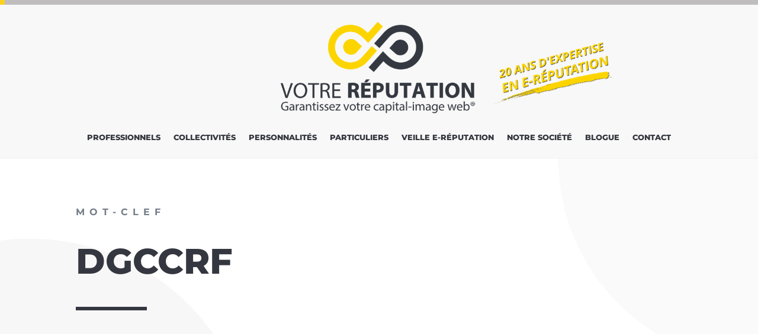

--- FILE ---
content_type: text/html; charset=utf-8
request_url: https://www.google.com/recaptcha/api2/anchor?ar=1&k=6LfElPEUAAAAAIeHaPHpEjYyNSHxq4MB23gIBV3L&co=aHR0cHM6Ly93d3cudm90cmUtcmVwdXRhdGlvbi5jb206NDQz&hl=en&v=PoyoqOPhxBO7pBk68S4YbpHZ&size=invisible&anchor-ms=20000&execute-ms=30000&cb=lugr41nargly
body_size: 48516
content:
<!DOCTYPE HTML><html dir="ltr" lang="en"><head><meta http-equiv="Content-Type" content="text/html; charset=UTF-8">
<meta http-equiv="X-UA-Compatible" content="IE=edge">
<title>reCAPTCHA</title>
<style type="text/css">
/* cyrillic-ext */
@font-face {
  font-family: 'Roboto';
  font-style: normal;
  font-weight: 400;
  font-stretch: 100%;
  src: url(//fonts.gstatic.com/s/roboto/v48/KFO7CnqEu92Fr1ME7kSn66aGLdTylUAMa3GUBHMdazTgWw.woff2) format('woff2');
  unicode-range: U+0460-052F, U+1C80-1C8A, U+20B4, U+2DE0-2DFF, U+A640-A69F, U+FE2E-FE2F;
}
/* cyrillic */
@font-face {
  font-family: 'Roboto';
  font-style: normal;
  font-weight: 400;
  font-stretch: 100%;
  src: url(//fonts.gstatic.com/s/roboto/v48/KFO7CnqEu92Fr1ME7kSn66aGLdTylUAMa3iUBHMdazTgWw.woff2) format('woff2');
  unicode-range: U+0301, U+0400-045F, U+0490-0491, U+04B0-04B1, U+2116;
}
/* greek-ext */
@font-face {
  font-family: 'Roboto';
  font-style: normal;
  font-weight: 400;
  font-stretch: 100%;
  src: url(//fonts.gstatic.com/s/roboto/v48/KFO7CnqEu92Fr1ME7kSn66aGLdTylUAMa3CUBHMdazTgWw.woff2) format('woff2');
  unicode-range: U+1F00-1FFF;
}
/* greek */
@font-face {
  font-family: 'Roboto';
  font-style: normal;
  font-weight: 400;
  font-stretch: 100%;
  src: url(//fonts.gstatic.com/s/roboto/v48/KFO7CnqEu92Fr1ME7kSn66aGLdTylUAMa3-UBHMdazTgWw.woff2) format('woff2');
  unicode-range: U+0370-0377, U+037A-037F, U+0384-038A, U+038C, U+038E-03A1, U+03A3-03FF;
}
/* math */
@font-face {
  font-family: 'Roboto';
  font-style: normal;
  font-weight: 400;
  font-stretch: 100%;
  src: url(//fonts.gstatic.com/s/roboto/v48/KFO7CnqEu92Fr1ME7kSn66aGLdTylUAMawCUBHMdazTgWw.woff2) format('woff2');
  unicode-range: U+0302-0303, U+0305, U+0307-0308, U+0310, U+0312, U+0315, U+031A, U+0326-0327, U+032C, U+032F-0330, U+0332-0333, U+0338, U+033A, U+0346, U+034D, U+0391-03A1, U+03A3-03A9, U+03B1-03C9, U+03D1, U+03D5-03D6, U+03F0-03F1, U+03F4-03F5, U+2016-2017, U+2034-2038, U+203C, U+2040, U+2043, U+2047, U+2050, U+2057, U+205F, U+2070-2071, U+2074-208E, U+2090-209C, U+20D0-20DC, U+20E1, U+20E5-20EF, U+2100-2112, U+2114-2115, U+2117-2121, U+2123-214F, U+2190, U+2192, U+2194-21AE, U+21B0-21E5, U+21F1-21F2, U+21F4-2211, U+2213-2214, U+2216-22FF, U+2308-230B, U+2310, U+2319, U+231C-2321, U+2336-237A, U+237C, U+2395, U+239B-23B7, U+23D0, U+23DC-23E1, U+2474-2475, U+25AF, U+25B3, U+25B7, U+25BD, U+25C1, U+25CA, U+25CC, U+25FB, U+266D-266F, U+27C0-27FF, U+2900-2AFF, U+2B0E-2B11, U+2B30-2B4C, U+2BFE, U+3030, U+FF5B, U+FF5D, U+1D400-1D7FF, U+1EE00-1EEFF;
}
/* symbols */
@font-face {
  font-family: 'Roboto';
  font-style: normal;
  font-weight: 400;
  font-stretch: 100%;
  src: url(//fonts.gstatic.com/s/roboto/v48/KFO7CnqEu92Fr1ME7kSn66aGLdTylUAMaxKUBHMdazTgWw.woff2) format('woff2');
  unicode-range: U+0001-000C, U+000E-001F, U+007F-009F, U+20DD-20E0, U+20E2-20E4, U+2150-218F, U+2190, U+2192, U+2194-2199, U+21AF, U+21E6-21F0, U+21F3, U+2218-2219, U+2299, U+22C4-22C6, U+2300-243F, U+2440-244A, U+2460-24FF, U+25A0-27BF, U+2800-28FF, U+2921-2922, U+2981, U+29BF, U+29EB, U+2B00-2BFF, U+4DC0-4DFF, U+FFF9-FFFB, U+10140-1018E, U+10190-1019C, U+101A0, U+101D0-101FD, U+102E0-102FB, U+10E60-10E7E, U+1D2C0-1D2D3, U+1D2E0-1D37F, U+1F000-1F0FF, U+1F100-1F1AD, U+1F1E6-1F1FF, U+1F30D-1F30F, U+1F315, U+1F31C, U+1F31E, U+1F320-1F32C, U+1F336, U+1F378, U+1F37D, U+1F382, U+1F393-1F39F, U+1F3A7-1F3A8, U+1F3AC-1F3AF, U+1F3C2, U+1F3C4-1F3C6, U+1F3CA-1F3CE, U+1F3D4-1F3E0, U+1F3ED, U+1F3F1-1F3F3, U+1F3F5-1F3F7, U+1F408, U+1F415, U+1F41F, U+1F426, U+1F43F, U+1F441-1F442, U+1F444, U+1F446-1F449, U+1F44C-1F44E, U+1F453, U+1F46A, U+1F47D, U+1F4A3, U+1F4B0, U+1F4B3, U+1F4B9, U+1F4BB, U+1F4BF, U+1F4C8-1F4CB, U+1F4D6, U+1F4DA, U+1F4DF, U+1F4E3-1F4E6, U+1F4EA-1F4ED, U+1F4F7, U+1F4F9-1F4FB, U+1F4FD-1F4FE, U+1F503, U+1F507-1F50B, U+1F50D, U+1F512-1F513, U+1F53E-1F54A, U+1F54F-1F5FA, U+1F610, U+1F650-1F67F, U+1F687, U+1F68D, U+1F691, U+1F694, U+1F698, U+1F6AD, U+1F6B2, U+1F6B9-1F6BA, U+1F6BC, U+1F6C6-1F6CF, U+1F6D3-1F6D7, U+1F6E0-1F6EA, U+1F6F0-1F6F3, U+1F6F7-1F6FC, U+1F700-1F7FF, U+1F800-1F80B, U+1F810-1F847, U+1F850-1F859, U+1F860-1F887, U+1F890-1F8AD, U+1F8B0-1F8BB, U+1F8C0-1F8C1, U+1F900-1F90B, U+1F93B, U+1F946, U+1F984, U+1F996, U+1F9E9, U+1FA00-1FA6F, U+1FA70-1FA7C, U+1FA80-1FA89, U+1FA8F-1FAC6, U+1FACE-1FADC, U+1FADF-1FAE9, U+1FAF0-1FAF8, U+1FB00-1FBFF;
}
/* vietnamese */
@font-face {
  font-family: 'Roboto';
  font-style: normal;
  font-weight: 400;
  font-stretch: 100%;
  src: url(//fonts.gstatic.com/s/roboto/v48/KFO7CnqEu92Fr1ME7kSn66aGLdTylUAMa3OUBHMdazTgWw.woff2) format('woff2');
  unicode-range: U+0102-0103, U+0110-0111, U+0128-0129, U+0168-0169, U+01A0-01A1, U+01AF-01B0, U+0300-0301, U+0303-0304, U+0308-0309, U+0323, U+0329, U+1EA0-1EF9, U+20AB;
}
/* latin-ext */
@font-face {
  font-family: 'Roboto';
  font-style: normal;
  font-weight: 400;
  font-stretch: 100%;
  src: url(//fonts.gstatic.com/s/roboto/v48/KFO7CnqEu92Fr1ME7kSn66aGLdTylUAMa3KUBHMdazTgWw.woff2) format('woff2');
  unicode-range: U+0100-02BA, U+02BD-02C5, U+02C7-02CC, U+02CE-02D7, U+02DD-02FF, U+0304, U+0308, U+0329, U+1D00-1DBF, U+1E00-1E9F, U+1EF2-1EFF, U+2020, U+20A0-20AB, U+20AD-20C0, U+2113, U+2C60-2C7F, U+A720-A7FF;
}
/* latin */
@font-face {
  font-family: 'Roboto';
  font-style: normal;
  font-weight: 400;
  font-stretch: 100%;
  src: url(//fonts.gstatic.com/s/roboto/v48/KFO7CnqEu92Fr1ME7kSn66aGLdTylUAMa3yUBHMdazQ.woff2) format('woff2');
  unicode-range: U+0000-00FF, U+0131, U+0152-0153, U+02BB-02BC, U+02C6, U+02DA, U+02DC, U+0304, U+0308, U+0329, U+2000-206F, U+20AC, U+2122, U+2191, U+2193, U+2212, U+2215, U+FEFF, U+FFFD;
}
/* cyrillic-ext */
@font-face {
  font-family: 'Roboto';
  font-style: normal;
  font-weight: 500;
  font-stretch: 100%;
  src: url(//fonts.gstatic.com/s/roboto/v48/KFO7CnqEu92Fr1ME7kSn66aGLdTylUAMa3GUBHMdazTgWw.woff2) format('woff2');
  unicode-range: U+0460-052F, U+1C80-1C8A, U+20B4, U+2DE0-2DFF, U+A640-A69F, U+FE2E-FE2F;
}
/* cyrillic */
@font-face {
  font-family: 'Roboto';
  font-style: normal;
  font-weight: 500;
  font-stretch: 100%;
  src: url(//fonts.gstatic.com/s/roboto/v48/KFO7CnqEu92Fr1ME7kSn66aGLdTylUAMa3iUBHMdazTgWw.woff2) format('woff2');
  unicode-range: U+0301, U+0400-045F, U+0490-0491, U+04B0-04B1, U+2116;
}
/* greek-ext */
@font-face {
  font-family: 'Roboto';
  font-style: normal;
  font-weight: 500;
  font-stretch: 100%;
  src: url(//fonts.gstatic.com/s/roboto/v48/KFO7CnqEu92Fr1ME7kSn66aGLdTylUAMa3CUBHMdazTgWw.woff2) format('woff2');
  unicode-range: U+1F00-1FFF;
}
/* greek */
@font-face {
  font-family: 'Roboto';
  font-style: normal;
  font-weight: 500;
  font-stretch: 100%;
  src: url(//fonts.gstatic.com/s/roboto/v48/KFO7CnqEu92Fr1ME7kSn66aGLdTylUAMa3-UBHMdazTgWw.woff2) format('woff2');
  unicode-range: U+0370-0377, U+037A-037F, U+0384-038A, U+038C, U+038E-03A1, U+03A3-03FF;
}
/* math */
@font-face {
  font-family: 'Roboto';
  font-style: normal;
  font-weight: 500;
  font-stretch: 100%;
  src: url(//fonts.gstatic.com/s/roboto/v48/KFO7CnqEu92Fr1ME7kSn66aGLdTylUAMawCUBHMdazTgWw.woff2) format('woff2');
  unicode-range: U+0302-0303, U+0305, U+0307-0308, U+0310, U+0312, U+0315, U+031A, U+0326-0327, U+032C, U+032F-0330, U+0332-0333, U+0338, U+033A, U+0346, U+034D, U+0391-03A1, U+03A3-03A9, U+03B1-03C9, U+03D1, U+03D5-03D6, U+03F0-03F1, U+03F4-03F5, U+2016-2017, U+2034-2038, U+203C, U+2040, U+2043, U+2047, U+2050, U+2057, U+205F, U+2070-2071, U+2074-208E, U+2090-209C, U+20D0-20DC, U+20E1, U+20E5-20EF, U+2100-2112, U+2114-2115, U+2117-2121, U+2123-214F, U+2190, U+2192, U+2194-21AE, U+21B0-21E5, U+21F1-21F2, U+21F4-2211, U+2213-2214, U+2216-22FF, U+2308-230B, U+2310, U+2319, U+231C-2321, U+2336-237A, U+237C, U+2395, U+239B-23B7, U+23D0, U+23DC-23E1, U+2474-2475, U+25AF, U+25B3, U+25B7, U+25BD, U+25C1, U+25CA, U+25CC, U+25FB, U+266D-266F, U+27C0-27FF, U+2900-2AFF, U+2B0E-2B11, U+2B30-2B4C, U+2BFE, U+3030, U+FF5B, U+FF5D, U+1D400-1D7FF, U+1EE00-1EEFF;
}
/* symbols */
@font-face {
  font-family: 'Roboto';
  font-style: normal;
  font-weight: 500;
  font-stretch: 100%;
  src: url(//fonts.gstatic.com/s/roboto/v48/KFO7CnqEu92Fr1ME7kSn66aGLdTylUAMaxKUBHMdazTgWw.woff2) format('woff2');
  unicode-range: U+0001-000C, U+000E-001F, U+007F-009F, U+20DD-20E0, U+20E2-20E4, U+2150-218F, U+2190, U+2192, U+2194-2199, U+21AF, U+21E6-21F0, U+21F3, U+2218-2219, U+2299, U+22C4-22C6, U+2300-243F, U+2440-244A, U+2460-24FF, U+25A0-27BF, U+2800-28FF, U+2921-2922, U+2981, U+29BF, U+29EB, U+2B00-2BFF, U+4DC0-4DFF, U+FFF9-FFFB, U+10140-1018E, U+10190-1019C, U+101A0, U+101D0-101FD, U+102E0-102FB, U+10E60-10E7E, U+1D2C0-1D2D3, U+1D2E0-1D37F, U+1F000-1F0FF, U+1F100-1F1AD, U+1F1E6-1F1FF, U+1F30D-1F30F, U+1F315, U+1F31C, U+1F31E, U+1F320-1F32C, U+1F336, U+1F378, U+1F37D, U+1F382, U+1F393-1F39F, U+1F3A7-1F3A8, U+1F3AC-1F3AF, U+1F3C2, U+1F3C4-1F3C6, U+1F3CA-1F3CE, U+1F3D4-1F3E0, U+1F3ED, U+1F3F1-1F3F3, U+1F3F5-1F3F7, U+1F408, U+1F415, U+1F41F, U+1F426, U+1F43F, U+1F441-1F442, U+1F444, U+1F446-1F449, U+1F44C-1F44E, U+1F453, U+1F46A, U+1F47D, U+1F4A3, U+1F4B0, U+1F4B3, U+1F4B9, U+1F4BB, U+1F4BF, U+1F4C8-1F4CB, U+1F4D6, U+1F4DA, U+1F4DF, U+1F4E3-1F4E6, U+1F4EA-1F4ED, U+1F4F7, U+1F4F9-1F4FB, U+1F4FD-1F4FE, U+1F503, U+1F507-1F50B, U+1F50D, U+1F512-1F513, U+1F53E-1F54A, U+1F54F-1F5FA, U+1F610, U+1F650-1F67F, U+1F687, U+1F68D, U+1F691, U+1F694, U+1F698, U+1F6AD, U+1F6B2, U+1F6B9-1F6BA, U+1F6BC, U+1F6C6-1F6CF, U+1F6D3-1F6D7, U+1F6E0-1F6EA, U+1F6F0-1F6F3, U+1F6F7-1F6FC, U+1F700-1F7FF, U+1F800-1F80B, U+1F810-1F847, U+1F850-1F859, U+1F860-1F887, U+1F890-1F8AD, U+1F8B0-1F8BB, U+1F8C0-1F8C1, U+1F900-1F90B, U+1F93B, U+1F946, U+1F984, U+1F996, U+1F9E9, U+1FA00-1FA6F, U+1FA70-1FA7C, U+1FA80-1FA89, U+1FA8F-1FAC6, U+1FACE-1FADC, U+1FADF-1FAE9, U+1FAF0-1FAF8, U+1FB00-1FBFF;
}
/* vietnamese */
@font-face {
  font-family: 'Roboto';
  font-style: normal;
  font-weight: 500;
  font-stretch: 100%;
  src: url(//fonts.gstatic.com/s/roboto/v48/KFO7CnqEu92Fr1ME7kSn66aGLdTylUAMa3OUBHMdazTgWw.woff2) format('woff2');
  unicode-range: U+0102-0103, U+0110-0111, U+0128-0129, U+0168-0169, U+01A0-01A1, U+01AF-01B0, U+0300-0301, U+0303-0304, U+0308-0309, U+0323, U+0329, U+1EA0-1EF9, U+20AB;
}
/* latin-ext */
@font-face {
  font-family: 'Roboto';
  font-style: normal;
  font-weight: 500;
  font-stretch: 100%;
  src: url(//fonts.gstatic.com/s/roboto/v48/KFO7CnqEu92Fr1ME7kSn66aGLdTylUAMa3KUBHMdazTgWw.woff2) format('woff2');
  unicode-range: U+0100-02BA, U+02BD-02C5, U+02C7-02CC, U+02CE-02D7, U+02DD-02FF, U+0304, U+0308, U+0329, U+1D00-1DBF, U+1E00-1E9F, U+1EF2-1EFF, U+2020, U+20A0-20AB, U+20AD-20C0, U+2113, U+2C60-2C7F, U+A720-A7FF;
}
/* latin */
@font-face {
  font-family: 'Roboto';
  font-style: normal;
  font-weight: 500;
  font-stretch: 100%;
  src: url(//fonts.gstatic.com/s/roboto/v48/KFO7CnqEu92Fr1ME7kSn66aGLdTylUAMa3yUBHMdazQ.woff2) format('woff2');
  unicode-range: U+0000-00FF, U+0131, U+0152-0153, U+02BB-02BC, U+02C6, U+02DA, U+02DC, U+0304, U+0308, U+0329, U+2000-206F, U+20AC, U+2122, U+2191, U+2193, U+2212, U+2215, U+FEFF, U+FFFD;
}
/* cyrillic-ext */
@font-face {
  font-family: 'Roboto';
  font-style: normal;
  font-weight: 900;
  font-stretch: 100%;
  src: url(//fonts.gstatic.com/s/roboto/v48/KFO7CnqEu92Fr1ME7kSn66aGLdTylUAMa3GUBHMdazTgWw.woff2) format('woff2');
  unicode-range: U+0460-052F, U+1C80-1C8A, U+20B4, U+2DE0-2DFF, U+A640-A69F, U+FE2E-FE2F;
}
/* cyrillic */
@font-face {
  font-family: 'Roboto';
  font-style: normal;
  font-weight: 900;
  font-stretch: 100%;
  src: url(//fonts.gstatic.com/s/roboto/v48/KFO7CnqEu92Fr1ME7kSn66aGLdTylUAMa3iUBHMdazTgWw.woff2) format('woff2');
  unicode-range: U+0301, U+0400-045F, U+0490-0491, U+04B0-04B1, U+2116;
}
/* greek-ext */
@font-face {
  font-family: 'Roboto';
  font-style: normal;
  font-weight: 900;
  font-stretch: 100%;
  src: url(//fonts.gstatic.com/s/roboto/v48/KFO7CnqEu92Fr1ME7kSn66aGLdTylUAMa3CUBHMdazTgWw.woff2) format('woff2');
  unicode-range: U+1F00-1FFF;
}
/* greek */
@font-face {
  font-family: 'Roboto';
  font-style: normal;
  font-weight: 900;
  font-stretch: 100%;
  src: url(//fonts.gstatic.com/s/roboto/v48/KFO7CnqEu92Fr1ME7kSn66aGLdTylUAMa3-UBHMdazTgWw.woff2) format('woff2');
  unicode-range: U+0370-0377, U+037A-037F, U+0384-038A, U+038C, U+038E-03A1, U+03A3-03FF;
}
/* math */
@font-face {
  font-family: 'Roboto';
  font-style: normal;
  font-weight: 900;
  font-stretch: 100%;
  src: url(//fonts.gstatic.com/s/roboto/v48/KFO7CnqEu92Fr1ME7kSn66aGLdTylUAMawCUBHMdazTgWw.woff2) format('woff2');
  unicode-range: U+0302-0303, U+0305, U+0307-0308, U+0310, U+0312, U+0315, U+031A, U+0326-0327, U+032C, U+032F-0330, U+0332-0333, U+0338, U+033A, U+0346, U+034D, U+0391-03A1, U+03A3-03A9, U+03B1-03C9, U+03D1, U+03D5-03D6, U+03F0-03F1, U+03F4-03F5, U+2016-2017, U+2034-2038, U+203C, U+2040, U+2043, U+2047, U+2050, U+2057, U+205F, U+2070-2071, U+2074-208E, U+2090-209C, U+20D0-20DC, U+20E1, U+20E5-20EF, U+2100-2112, U+2114-2115, U+2117-2121, U+2123-214F, U+2190, U+2192, U+2194-21AE, U+21B0-21E5, U+21F1-21F2, U+21F4-2211, U+2213-2214, U+2216-22FF, U+2308-230B, U+2310, U+2319, U+231C-2321, U+2336-237A, U+237C, U+2395, U+239B-23B7, U+23D0, U+23DC-23E1, U+2474-2475, U+25AF, U+25B3, U+25B7, U+25BD, U+25C1, U+25CA, U+25CC, U+25FB, U+266D-266F, U+27C0-27FF, U+2900-2AFF, U+2B0E-2B11, U+2B30-2B4C, U+2BFE, U+3030, U+FF5B, U+FF5D, U+1D400-1D7FF, U+1EE00-1EEFF;
}
/* symbols */
@font-face {
  font-family: 'Roboto';
  font-style: normal;
  font-weight: 900;
  font-stretch: 100%;
  src: url(//fonts.gstatic.com/s/roboto/v48/KFO7CnqEu92Fr1ME7kSn66aGLdTylUAMaxKUBHMdazTgWw.woff2) format('woff2');
  unicode-range: U+0001-000C, U+000E-001F, U+007F-009F, U+20DD-20E0, U+20E2-20E4, U+2150-218F, U+2190, U+2192, U+2194-2199, U+21AF, U+21E6-21F0, U+21F3, U+2218-2219, U+2299, U+22C4-22C6, U+2300-243F, U+2440-244A, U+2460-24FF, U+25A0-27BF, U+2800-28FF, U+2921-2922, U+2981, U+29BF, U+29EB, U+2B00-2BFF, U+4DC0-4DFF, U+FFF9-FFFB, U+10140-1018E, U+10190-1019C, U+101A0, U+101D0-101FD, U+102E0-102FB, U+10E60-10E7E, U+1D2C0-1D2D3, U+1D2E0-1D37F, U+1F000-1F0FF, U+1F100-1F1AD, U+1F1E6-1F1FF, U+1F30D-1F30F, U+1F315, U+1F31C, U+1F31E, U+1F320-1F32C, U+1F336, U+1F378, U+1F37D, U+1F382, U+1F393-1F39F, U+1F3A7-1F3A8, U+1F3AC-1F3AF, U+1F3C2, U+1F3C4-1F3C6, U+1F3CA-1F3CE, U+1F3D4-1F3E0, U+1F3ED, U+1F3F1-1F3F3, U+1F3F5-1F3F7, U+1F408, U+1F415, U+1F41F, U+1F426, U+1F43F, U+1F441-1F442, U+1F444, U+1F446-1F449, U+1F44C-1F44E, U+1F453, U+1F46A, U+1F47D, U+1F4A3, U+1F4B0, U+1F4B3, U+1F4B9, U+1F4BB, U+1F4BF, U+1F4C8-1F4CB, U+1F4D6, U+1F4DA, U+1F4DF, U+1F4E3-1F4E6, U+1F4EA-1F4ED, U+1F4F7, U+1F4F9-1F4FB, U+1F4FD-1F4FE, U+1F503, U+1F507-1F50B, U+1F50D, U+1F512-1F513, U+1F53E-1F54A, U+1F54F-1F5FA, U+1F610, U+1F650-1F67F, U+1F687, U+1F68D, U+1F691, U+1F694, U+1F698, U+1F6AD, U+1F6B2, U+1F6B9-1F6BA, U+1F6BC, U+1F6C6-1F6CF, U+1F6D3-1F6D7, U+1F6E0-1F6EA, U+1F6F0-1F6F3, U+1F6F7-1F6FC, U+1F700-1F7FF, U+1F800-1F80B, U+1F810-1F847, U+1F850-1F859, U+1F860-1F887, U+1F890-1F8AD, U+1F8B0-1F8BB, U+1F8C0-1F8C1, U+1F900-1F90B, U+1F93B, U+1F946, U+1F984, U+1F996, U+1F9E9, U+1FA00-1FA6F, U+1FA70-1FA7C, U+1FA80-1FA89, U+1FA8F-1FAC6, U+1FACE-1FADC, U+1FADF-1FAE9, U+1FAF0-1FAF8, U+1FB00-1FBFF;
}
/* vietnamese */
@font-face {
  font-family: 'Roboto';
  font-style: normal;
  font-weight: 900;
  font-stretch: 100%;
  src: url(//fonts.gstatic.com/s/roboto/v48/KFO7CnqEu92Fr1ME7kSn66aGLdTylUAMa3OUBHMdazTgWw.woff2) format('woff2');
  unicode-range: U+0102-0103, U+0110-0111, U+0128-0129, U+0168-0169, U+01A0-01A1, U+01AF-01B0, U+0300-0301, U+0303-0304, U+0308-0309, U+0323, U+0329, U+1EA0-1EF9, U+20AB;
}
/* latin-ext */
@font-face {
  font-family: 'Roboto';
  font-style: normal;
  font-weight: 900;
  font-stretch: 100%;
  src: url(//fonts.gstatic.com/s/roboto/v48/KFO7CnqEu92Fr1ME7kSn66aGLdTylUAMa3KUBHMdazTgWw.woff2) format('woff2');
  unicode-range: U+0100-02BA, U+02BD-02C5, U+02C7-02CC, U+02CE-02D7, U+02DD-02FF, U+0304, U+0308, U+0329, U+1D00-1DBF, U+1E00-1E9F, U+1EF2-1EFF, U+2020, U+20A0-20AB, U+20AD-20C0, U+2113, U+2C60-2C7F, U+A720-A7FF;
}
/* latin */
@font-face {
  font-family: 'Roboto';
  font-style: normal;
  font-weight: 900;
  font-stretch: 100%;
  src: url(//fonts.gstatic.com/s/roboto/v48/KFO7CnqEu92Fr1ME7kSn66aGLdTylUAMa3yUBHMdazQ.woff2) format('woff2');
  unicode-range: U+0000-00FF, U+0131, U+0152-0153, U+02BB-02BC, U+02C6, U+02DA, U+02DC, U+0304, U+0308, U+0329, U+2000-206F, U+20AC, U+2122, U+2191, U+2193, U+2212, U+2215, U+FEFF, U+FFFD;
}

</style>
<link rel="stylesheet" type="text/css" href="https://www.gstatic.com/recaptcha/releases/PoyoqOPhxBO7pBk68S4YbpHZ/styles__ltr.css">
<script nonce="CCt9I3oyT_5BzMmoYdDfKw" type="text/javascript">window['__recaptcha_api'] = 'https://www.google.com/recaptcha/api2/';</script>
<script type="text/javascript" src="https://www.gstatic.com/recaptcha/releases/PoyoqOPhxBO7pBk68S4YbpHZ/recaptcha__en.js" nonce="CCt9I3oyT_5BzMmoYdDfKw">
      
    </script></head>
<body><div id="rc-anchor-alert" class="rc-anchor-alert"></div>
<input type="hidden" id="recaptcha-token" value="[base64]">
<script type="text/javascript" nonce="CCt9I3oyT_5BzMmoYdDfKw">
      recaptcha.anchor.Main.init("[\x22ainput\x22,[\x22bgdata\x22,\x22\x22,\[base64]/[base64]/UltIKytdPWE6KGE8MjA0OD9SW0grK109YT4+NnwxOTI6KChhJjY0NTEyKT09NTUyOTYmJnErMTxoLmxlbmd0aCYmKGguY2hhckNvZGVBdChxKzEpJjY0NTEyKT09NTYzMjA/[base64]/MjU1OlI/[base64]/[base64]/[base64]/[base64]/[base64]/[base64]/[base64]/[base64]/[base64]/[base64]\x22,\[base64]\x22,\x22exHDql1Iwo3Ch8OEY3UXwonChxXDiyk1YsKVU0xffDU7H8K0dXpkIMOVCMOdREzDpsOTd3HDncKLwopdcUvCo8KswozDpVHDp0fDkGhew4HCssK0IsOkY8K8cX7DgMOPbsOywqPCghrCnDFawrLCiMKSw5vClU7DrRnDlsOnFcKCFXZGKcKfw6/DtcKAwpUOw5bDv8OyXsOtw65gwr0Yby/DrcKrw4gxdRdzwpJhNwbCuwbCjhnClCtUw6QddcKVwr3Dsi1iwr9kP37DsSrCpMKLA0FCw5QTRMKJwpMqVMK7w7QMF2nCr1TDrBNXwqnDuMKWw5M8w5dIExvDvMOmw6XDrQMNwprCji/DrMOuPndmw7drIsO/[base64]/DpMK1wrRuEnLDk3xew5NEw67Dhm8Rw5I5X0V5V13ChyY/G8KDE8K+w7Z6b8Olw6HCkMO7wr43MwXCtsKMw5rDr8KdR8KoPSR+Pk4gwrQJw4cFw7tywrnCoAHCrMKtw7MywrZyOcONOzLCoClcwrvCqMOiwp3Ctz7Cg1URSsKpcMK7NMO9Z8K4AVHCjio5JzsDQXjDni1iwpLCnsOaQ8Knw7oFTsOYJsKtN8KDXmt8XzR/DTHDoE8nwqB5w67DgEV6VsKXw4nDtcOzMcKow5xxP1EHF8Obwo/ClDDDui7ChMOYZ1NBwpspwoZnTsKYaj7ChcOQw67CkQ/Cg1p0w7fDgFnDhQTCpQVBwr3DscO4wqk7w7cVacKDJnrCu8KnDsOxwp3DlQcAwo/DrcKfETk/YMOxNF4pUMONQWvDh8Kdw7jDsntAFhQew4rCvMOXw5RgwonDkErCoQ1xw6zCrjF0wqgGdhE1YH/Ct8Kvw5/CkMKaw6I/OD/Ctytpwq1xAMKubcKlwpzCnRoVfBrChX7Dun0Hw7k9w5LDtjt2QXVBO8Kpw75cw4BbwoYIw7TDgC7CvQXCocK+wr/DuB4LdsKdwrTDkQktScO1w57DoMKxw5/DsmvCgndEWMOpDsOwEMKjw6LDvMK9JwZwwpfCosOCek0FD8KzHjbCrUIAwqxNX1RDXsODbm/DqUXCvcOGBsOrb1LCl0Axd8KsTMKlw7rCi3J3VcOdwprChMKKw4DCjh1fw5YnGsO+w6szW0rDvBV8N098w6oQwpQrTMO8DxMIR8KPdWfDoXBjYcOww4UGw4DCtMOrMcKCw4TDj8K/wpAoRzHCp8OYwrHCklfCikBXwqY+w5FAw4LDlFzCoMOtNsKOw6xOUMK4VMO0woFeN8OkwrBbw67DmsKNw7/CshjCpkVWeMK9w74MFSbCpMOGIcKYZsOubWANJVnCnsO5V2E3PsOUd8Omw5pcGFDDjX01JDRowrUAw7oLCcKkRsKWw4DDmhfCsGxfZljDjRDDjMOhC8KYWhwawpY7cTjCt3ZMwr8uw7nDq8K+Hk3CsGLCmsKhZcKyR8Omw44cdcO0IcKEWUPDlBlZGcOuwp/[base64]/Cl0vDlmfDlAshwrxiw5U5wpd1fcOQw6XDkcODI8KZwrjDlSLDjsO1UsOrw4/Dv8O7w5bDncOHwrhuwqh3w71lTnfClAjDoSkSd8K4D8KNYcKqwrrDqi5zwq1MWkjDkhwjwpZDFxzDvMOawpjDq8OEw4/[base64]/EE7Dg0FpwpPDnMKOwoAsJMOKSnTCvMKcfETCtUJBX8ONBsKTwqDDiMK1WMKsCMKXA0J8wpTChMK0wrbDk8K4DQ3DjMOSw5B6D8KFw5jDg8KIw6J6PyfCqMKSNSAxcwvDtMO8w7zCo8Kae2IJXcOKHcOmwr0Pwq8OVkfDgcOVwpkZwpbCuEfDuk/[base64]/DnQLDscKXwrZyAjnDqw9jwq0DJcO0w48Xwq9rHWDDtcOzIMOawoxtXxkxw4jCkMOJOxLCtsOmw6XDpXTDucK8GlVNwqhsw5dAMcOowrRwFwLCqQYjw5UrVsKnJi/CrGTDtjjCjFp0J8K+LMOSXMOlPsKGV8O0w6U2DVJdEDrCisOQaA3Dv8KZw7rCrzjCq8Ofw4tYaSjDqmDCm1AgwqEnXMKkXMOtwrVoDl0/V8ONwrwhFMKzdwXDsCTDpzgpDygcVcK7wrwhSMKywrwXwpBlw73CsUlcwqhqcCDDocOuKcOQLFDDkQkSJHHDtGzCpMOpUMOTASsJRUbDuMOlwo/[base64]/CgcKfwqbDqj02N8ORLAzDnGzCs3/DmXPCv3N6wpkBJcOuw5rCmMKuwoxwSnHCvmt+PX7DocOAJsOBY3FNwogvQcOMKMOWw5DCoMKqAzfCk8O8wpDDqXU8wrfDvsOcT8OxbsOBQyfCssO0MMOtT1Jew61UwovDiMOLK8KYZcOwwr/CgnjCtVE+wqDCgR/DtDhvwofCqBYXw7NVXkE4w5kHw7hXCmnDozvCgMKCw5fCvGXClMKkGMOlGUp0EcKIY8OZwrjDqnrCgsOSOsKICj3CgcOkwrLDr8K1PBDCjcOmS8Kywo1Gw6zDmcOswobCrcOoFi/CjnfCi8Kyw5o3wq3CnMKMYxIlDFdIwo/CrkBMOB3CgVptwqbDpMK/w7tHAMObw4McwrZdwoc/aTHCjsKPwp5HasKtwq8kQMKQwp54wo7ChgB5P8OAwonDmMOUwpp2w6/DulzDvlEADEo6UFDDg8Kmw49zeXwfw7jDvsK1w7XDpEPCrMO4eEsewrXDgEMUA8KUwpnDu8OBJMOCJMOrwr7DlWlYA0/[base64]/WmrCtGY/HsKtw7Bcw7HCi2fDl8OyJFbDv1vCtsKtcsObAsKpwrvCjHIYw60Ywqs+B8O3wp97wq/Cok7DmsOrSE7CjwYoO8ObLX3DpCQbAgdpScKrw7XCgsK6w5hYBgnCh8K0bz9Jw5UwL1jDuVzCoMK9asKHSsOKQsKcw63DiALCrGHDp8K9w7ZGw5NKMcKzwrvDtjfDjE7DoErDh1XDrATCp1jDhg0uWgjDozhYcypXbMKnWibCgcOywqrDo8Kdwr1nw5oxwq/DrkHCn0ZYa8KUZSkZXDrCoMO7JRzDjsOXwp7CphJCJUfCvsKkwr1qV8K/[base64]/[base64]/Cr8OuwqESw4dXJ8K3UMOIQsOtZMOEw4fDq8Omw4LChmIdw7snKVx9YAcGIsKmT8Kbc8KUW8OXThcOwqFDwrPCgcKtJsOJJsOiwrZCIcOowqoaw4TCk8Kbwr10w6dXwoLCnhpvYXHClMOSU8Kcw6bCo8OVGMOlS8OlFG7Dl8KZw43CqCx8wrDDicKyCMOHw5cDCcO1w5/CmhRRJUMxwq8+a07DrU9Ew57Dk8KlwpIJwqDDmMOmwrvCncKwPz/CgknCoiHDiMKJw6ZsTcKACcKDwrA6YB7CmjTDlXA0w6NQXSbDhsKUw4bDtUtxDS1fwplgwqB5wqRrNC3Dj3fDmENBwoRRw4sFw61Tw7jDpCjDnMKBwpvDn8KpcXoaw7HDh0rDm8K0wqHCvR7Ci1c2e01iw5XDuT3DnwpMLMOYccOfw7QwOMOhw5PCs8K/FMOCIHxSHCwuSMKMTMKtwo94aGHCicOZw743FRhew7AzUAzDkHLDl2oIw4zDmMKdGSzCizkMRsOvOMOZw7DDlRA/[base64]/Dm1UcJcOvb8ONSXsuH3vDklAbYnbCtjs8w5RdwpHCtcOSRsOxwrjCp8ODwozCoFZvKcKOYFjCqAwfw53CgMO8UiUFesKlw6Qlw7IKCjDDjcKjd8O+QkTCjx/[base64]/Dl8OGwow3AxYow4zClMKtf8OnwpcSOkPDkF3Cq8OjccOIXm8Ew6/DjcK4w4EdGMOHwpheasOyw7Nme8K9w6Fbf8KnSQxqwq1Kw43CsMKcwqLCpcOpZ8OBw53DnmEAwqvDlGzCl8KwJsKBAcOLw4xGDMKYWcKvw69wEcOlw67CqcKMfWgYw4h/FMKRwqR9w7ZrwprDnTTCnXLCusKvw6TDmcOUwpjCmn/[base64]/[base64]/DtQnDqx4Owr3DqMKcw5HDqHQMMGkKwppLZsKUw6Ypwr3DoBPDqwPDpVYefwzCg8KCw4LDksOEUhTDun3CtHvDp3DCvsKPW8KEIMOvwopQKcK4w5V0LMKxw7U6d8Onw6RWU0xKSWLCiMOfEiHCiyTDsjbDmR7Dp2thM8KCPgsJw6bDtMKvw5NTwo5SFMOlfh/[base64]/w7EmHcO9w4pzDgzDkhDDlcONw49QwrJqI8KCNFTDjxosb8K4XxNCwovChMOOa8OIdHhaw74jI1nCssOgZynDsjJ0wpLCqMOfw6Q8w67DicKZVsOhfV/DoTfCicOKw7bCuH84wpnDvsOjwqLDoBgswqN/w4MLcsOjJ8KiwovDllFnw6xvwqnDtSEHwqzDs8KsBDfCusOUecOxOBYPElrCkS04wqfDv8OgC8O/wo3CoMOpIxsow5NZwr08fMOdAMKgEhY7PcOTfmQvw7chJ8OIw6TCkX44VsOfZMOsJMK0wqwFw5dnw5XCm8ODw7LChHY/fkHDqsKxw54rw7k2KSbDlQTDvMOXEx3DlMKYwovCuMKzw7HDqyAeXmcEw5h0wq/DsMKBwpMNUsOuw5/[base64]/[base64]/[base64]/[base64]/J8KBw53CucO7eTJpJWjCgH4XwpvDh2ZKw5zCvETCoWRow50tK2/[base64]/Ch8OmeFpiNT9DIGApwrnDsXx/[base64]/[base64]/DmcOQwpzCr8KFUxNBw6EEeEbDrcKQwpfCg8Opw67CrsOAwpHClhPDjhsXwpzDv8O/[base64]/CjlvCsngpBcOHw55VUcKFC8KNFTBKZFV+w4LDhcOuVVcafsONwoMjw7sQw48yOBBHbgUWE8KgRMOQw7DDsMKnwonCqUvDqMOZPcKFLMK4E8KPw4TDhcKew5LChDbCiwI6OF1MeEzDhsOpYcO/MMKjL8KjwoMQC055dEbCqwDCg1R/wp/DnG49YsKTwrfClMKcwph+woY1wozDrsOIwonCi8KUGcKrw73DqMOJwogpYBvCkMKIw5fDvMKABGjCqsOVw5/Dm8OTEw7DokESwotfFMKawpXDpz9bwrwrd8OyUUV5Wk1jw5fDgWQhUMKVTsKae3ZlXTlDcMO1wrPCssKvc8OVFw5lKUfCjhoKWg/CpcK9wrXCh0nDpSPDhcO4wr3Cpn3DlkHCk8OzS8OpJcKIwqjDtMK5BcKNOcOYw6HCrHDCsU/[base64]/Cn0bCqcOfMjvDmVDCq0sgwo3Cj8K3I8OmwpU7wrA6JEEiwrszMMKxw6M7AG8Uwr8vwpjDo0LCncKzKGBYw7fCmi8sBcOCwqTCsMO0wrLCuFjDjMOPWihpwpzDv0p/F8OawoodwovCkMOUw41iw45jwrPCl09RQhjCjsKoLgxQw73CiMKbDT5kwpvCnGrChAA7PjLCnmoaExbCuU3CoBtTAEPCv8O/w77CtRDCvG4zC8Okw7hgCsOewqwNw57Cm8OHEwFCw7/CqkHCnhzDr2rCkCAcQcOJFMOqwrUlw6XDjRFwworDsMKxw4DDtAXCuBZoEDjCm8Oew5IeOF9gB8Kaw4DDih/DkxRxJR/DlMKowoHCi8O3bMOaw7LCjwUGw7JiJVYDIkLDjsOEacKCw6VLw5nCjwjDnk7Cs0dPZMK/[base64]/CrH7CrcOYwqPDtl7Dh8OBwq8VK1IKwqxRw6cQwpLCh8K1YsKhNMKxEgjCqcKAZ8O0ahVnwqXDsMOkwqXDisOIw6/[base64]/[base64]/[base64]/Dt8K4G8KVwonDl8OCw6vDmTXCsyMUR07Dp8KZCEdCwqTDiMK/wopqwrfDucO1wqzCrmhATWsIwr5kwqbChlkIw4s8w68qw4vDicOccMKtXsOew4vCk8K2woLCm3xaw6rCpMKPRR4oKMKcABjCoSzDjwjCm8KOFMKTw5/DhcOwfVnCo8KAwrMDP8KTw7vDvV7CuMKIKHDDs0/CsALDqW/Dm8Oew68Kw6jCvizCklkAwr9fw5hTI8KAVsOHwrRUwoN2w7XCt3LDqUkzw4XDomPCvlDDiBMsw4DDqcKkw55aW0fDlQnCp8OOw7IWw7nDhsOOwqHCt0fCv8OKwpbDsMOBwqgRBDzCum3DuwQlTVvDolt5wo4Cw4/DmXfCqRjDrsOtwoLCh38ZwozCoMOtwrcFf8ObwotiCXjDkBgobsK5w5AxwqLCn8Orw7nCucOKGDTCmMKNwqPDsEjDvcKxEsOYwpvCjMKmw4DCmRgcE8KGQkpCw75ywrhWwowew7odw4XDpGtTE8OGwosvw5NyNDQFwpnDg0jDkMO+wrrDpA3DscOOwr/[base64]/Ds8KLRcOrwqsPwqp4AQN7w5fCmsK9CsKcwopDwo3CrcK7VMOoby80wrAIMMKVwrDCqzvCgMOCX8Omf3vDiXlfDMOowrYEwrnDt8O/K3JsAHxfwrJ3w6kfCcKswpwtwoPDgRxBwo/DiHlcwqPCuA5UT8Orw5nDr8KNw6rCp319BxfCnsOsamlkbMOgMhfCknXCvsO5LlfCrWoxFFnDnhjCh8KGw6PDhcKfc1jCmH4/[base64]/CnmxRwobCvh3Cq0rDvMOfWsO6E8OTwqtGZX/DosKuLHXDjcOfwpjDiy3Dr0BKw7TCoylUwrDDiTLDr8Oiw6huwpHDjcOTw6hFwoIOwqJww4Q2J8OqPMOZOETDuMK4K1MvfMKiw6g3w6zDi23Dri5xw4bCocO9wqhHEMKpNHPDg8OYH8OncRfCglvDvsKkcSFcCiPDhsO8RFbCmsOFwqXDhT/CixvDiMKbwrluMxwXBsOYLkFYw5kEw4RGfMKpw5VzeXnDhcOew7nDp8K+dsOzw4NhARLCk3/ChcK/RsOcw5vDm8KGwpvCl8OkwrnCkzBpwrIgU2LClTkOZ2PDvj7CvsK6w6bCsGgvwpRqw5wOwrIOTcOPa8OVHinDhMKHwrA9IyABVMODNmMqZ8OLw5tYV8ObfsO5KcK2bxrDj2BvbsK4w6lAw5/[base64]/e8KSZ28zEsK/fMOxwpt7LEIxWsO0EXPCtibCtsKFwofCscOWfsO/wrIMw7zCqsKdHXzCk8KgecK6biBDCsKiLnbDsBMSwqbCvijDvlbDqxPDsAHDo20XwqPDvTfDj8O3IiRLKcKTw4Rew7kgw6PDtxchwqpML8KhaAfCtMKeFcOwSHnCsQzDpAsnKDYWGsKcNcOfwoovw4BHAsO+wpnDkzE8NknDpMOkwo5AKsKSGn/DvMOcwpjCjcKUwohGwoxfbXIaEFHDi1/[base64]/DsDXCnsOBJEUtw6hrHsOxA8KTYsOowpcxwobDhUNHHDnCvwl9aDVUw55acQ3CvMOYNSfCnHNWwqEdBgIswpTDkcOiw4LCosOAw6hOw7TCthpewp/Cj8Klw6bCjMOCGlICHMO+ZDrCkcKKPsO6FjXDnAAzw6/[base64]/[base64]/wpQew6pVVsK/w53Dp8OYwrDDqsOrQyDDklBlPkvDrUpUdRQcWMOLw648UsKvR8K2UsOOw51bVsKbwqNvaMKaaMKadFggwpLCh8KeRsOAeiU1QcOoY8OVwoLCgDccaCVtw5NtwrDCj8KlwpYRDMOARsKDw60uw63Cl8OSwpdeS8OWZcOJX3LCp8Kbw5Maw6tYEWd5ZsKwwqE/woMdwpgJfMKXwrwAwohvL8OdIMOvw5o+wrDCnnXClMKew6XDq8OoGiI/b8OodjbCtcKWwq9uwrfCkcOjPcKTwrvCnsOdwo8mQsKpw6gsVDPDij8df8K8w4HDqMOrw488RnHDvwDDt8Ood2vDqSNcRcKNHEfDgMOnUcOAQcODwqZZJsKpw5/[base64]/Cizhzw6XCngTCo8OtwpYHwogVJUZIW8KHw7oyHXVswq7CuhI4w5bDpcO5LjpLwogSw7/DncOYOsOMw6vDjmElw4nDuMOAAn/CqsKUw6vCpRZFPRJWw45oKMK4RTrCtATCssKiCMKuEsO+w6LDqQzCvcK8RMK5wojCm8K6JcOewrFlw5DCkhNlesOywolVH3XCtTzDn8KqwpLDjcODw6pRwpzCl3BKHMO+wqNnwo5vwqkrw63Ch8OECcKSw5/[base64]/IMO7w7DDrFLCpwkHw7stwpMoDMKlT0xuwoDDjcOkT3xMw4VDw7/Doht8w6jCmC44aAPCnygbaMKbw7HDtmVFIsO2f1QkPsOrFi8Tw7rCo8KCCB3Dq8O9wozDsiIjwqLDhsOJw4I7w7LDt8OdGMONMg1wwp7Cly7DhxkWwq/Ci1VIwpHDpsKAd3BFBcOqG0gUc0fCucKSQcKqw67Di8Onaw42w55rXcKWXsKPVcOtLcOLSsOCwr7DqcO2NFXCtAQIw7LCv8KOfsKnw7Mvw4TDiMOSfBhVT8OMwoXCg8OcTwENUMOrwoQjwrDDq1bCucOnwqxuTsKjYMOiM8KVwrXCssOXd0V0w7YUw4AAwr/CjnjCkMKnFMO+w6nDuxsZw6tNwrpxwo9ywrPDv0DDg3TCvFFzw6/Ci8OzwqvDr0HCksOLw7PDg1HCswLDoD/CiMKaAEDDmDDCucKywrfCt8OnEsKFXsO8PsO7LsKvw5PDg8O3w5bCsVx5cyElQDNpMMKdW8Olw57CsMKowp1/wqPCrmQREcONeCh3eMO1bhAVw50vwql8OsOJK8OdMsK1TMOUF8O9w5kpaFHDssKzw7klQcO2wotVw4PDjiPClMO/wpHDjsKFw6DCmMOcw7QJw4lOY8Ozw4R+TCjCusKcNsKyw74twrjCiwbChsKnw4LCpTnCicKmRi8Qw7/DjQ8LVxVTRTESLhNbw5PDimp1BMOAEMKYIwU0RcKww73DgXZqd1XCjgZPeno2ViPDo3/DjxvCgxzCp8KRC8OQHsOuQsO4DcOYQEoqHyNpUMKYHFEcw5bCtcK2PsKvwostw6whw4XCm8Oywo4tw4/[base64]/wrITwq0jw45dTiHCj8Olw75hfixpCnQZYEByb8OCZx4mwoVRw5PCgcOCwpREMFtfw64jCTMqwo7DpsOoe3PCj09KIsK8UHtbfsOYw5/DscOhwqAbK8KDc0QiGMKAJ8O4woc8dcK0RyTCkMOdwrTDl8OCPsO3VjXDgsKGw6bCvRnDpMKZw6FRw4ELwp3DrsKLw4kbHG4PSMKFw45/w4/CvAw7w7MlY8O7w5kgwoUwMsKOaMODw77DssOFM8KEwrZXwqHCpsKBbUosNcKQczDCs8Krw5pAw6JWwoc+wq/DoMO6WMKkw7jCuMK8wrsSMGzDscKmwpHCicOWGHNdw7bDtsOiMhvCusK6wo7DicK/wrDCjcKvw49Pw4PCj8OIP8OsP8OcAxbDnFPClMK8RyPCgMOUwqPDiMOpRUkzaHwMw4YWw6dLw5MUwotrGxDCk2bDnmDCmDhyCMO3OA1gwpcJwrnCjgLDrcKpw7NEdsKnEjrDsz3DhcKTEUzDnmnCnz1vT8OafSItTn/Ci8O5w7suw7AUU8OTwoDCq0HDlcKHw7Y3wrbCmkDDlC9kYjLCgHwUcsKHaMKdYcORL8OZI8OCF33DnMKYYsKrwoTCg8KUHsKBw4E1GHXCtVHDpQbCnsKZw6xtERLChS/CmAJAwo1kw7Z7w4tbc2FcwrduPcKOw4sAwrJ6QwLCosOCw5PCmMONwoA3OF/DnCMeI8OCfMKvw71QwrzCgsOxFcO5wpPDiCLDvwjCgkfCulfDt8KDC3vDsDVpJFnCmsOCwojDhsKWwp/CtsOcwoLDmjlHWyJTwpLDhxZ3T2scOF0aXcOWwo/[base64]/CtMObwoTDh8KMZMOUI1sYw64swrBXwpQLw6/CmMOAKjnCnsK2TW/CpzfDqyHDv8ORwrvCvcOPDsKBScOFwpoaMcONBMKuw6YFRVXDpkzDnsOkw7PDpFoXOsKswpsDQ2QbWgMqwrXCm1XCqn4APkPCrX7CsMKqwo/DtcOHw5nCl0x2wpjDl2HDg8K7w5XDvGMfw5Z3LMOYw4PCgkctwr/Dk8KFw55DworDoHbDrWrDtnbDhsKfwqvDp2DDpMK2fcOaHXTCs8O9acKNS2lOc8OlecO1w7zCi8KxKsKlw7DDv8KPZsKDw75dw4LDucKqw4FeTUjCiMOww6ZkZsOnIHDDmcOyUQDChCdxf8OvGHjDlCg9L8OBOsOqRcKsWVwcXiMWw7/CjgYDwoUVDcOpw5TCisKxw7ZCw4JCwonCv8OYL8OCw5twUwzDusOTCMOzwr0pw70Vw6PDrcOswoo1wpXDuMKew61Mw6zDpsK3wonDlMK9w69VDV/DkcOkWsO6wrjDsXtqwrHCkgxww6ghw7AQMcOow4kfw7wsw6/[base64]/[base64]/Do8K+w4jDn09WWMKAw4QvNF4GwoROw6Q1AcOrwqAuwo4Jcy9/wosbd8Kew5nDl8O4w6kqM8OHw7XDlcO9wq8iCmfCncKOY8KgQSrDqiAAw7LDlTzCgAlfwpnDkcKZDMKHMi3CncOywqYdLcO7wrXDrTJgwodGJ8OFZsOyw7vDh8O6asKGwrZ8OcOeHMOlTmt+wqrDnQ7DoBTDrSrCo1fCgCV/VDsdQGdkwrzDhMOywpx9XsKyYMOWw53DsW/Cl8KxwoETQcKXXllQw4cDw6JbacOUI3A4w5c3ScK1VcOPDx7CpGpWbsODFTjDngdMBMOMSsOow41KT8O0D8O6bsO6wp4qdFdNNxHDtRfClWrChyA2BXzCusKqwrPDl8KFJ1HCiWPCisKBwqPCtzLDo8Ovwol3Xg/ChGRgHXTCksKnZElzw7rCtcKAUhVtTMKnEGzDmsOWUWTDqMKsw5d7MzpCHsOKNcKMHAxyHFvDnHbCsSUSw7bDr8KMwq12CzPCmnJmGcKHw4/CnDLCpnDDmsKJasK0w64RAsO2OnNQw5JRK8OtEjA9wpvDvnNpXmF9w7HDp2krwoMiwr5AeV5TccKiw7g8w7JsSMOwwoIfLMONI8K9KlvDscOdZVNTw6nCmcK8UwEaOCnDisOowrBHUi43w7ZMwqrDpMKbVsKjw4AXw5bClF/ClsOxw4HDvMOne8KabcO1w77CmcKrYsKdN8KxwoTCnGPDrUXCshFeNSjCusOswr/[base64]/DhsOQwpNWN8K/IMOBw6Y1woPCiVbCmcKww6vDnMOtwr9AwoLDssKZfkQNworCkMOAw5AyU8KPFCMswpkXbGvCk8Ouw6BHAcO9WnYMw7/ChUM/TmVBW8OjwpzDqAZbw6sTVcKLDMODw5fDu3PChA/[base64]/DrRzChMOpwpsPw7/Dj8K0wrRqwqUHeMK1OcOIMmd9woXDk8Obw7TDlQHDlDE/wrLDqToyFsKAXVkPw41cwrpLO0/[base64]/CmlPDm8O8P8Kfw7XDogbDkMKDWzjDlEdow6oYGsKpwqPDr8KaL8OYwoPDu8OlI0XDnWzClC7Dp1DDiD9zw4dde8KjZMK4w6Z9I8KVwrbDusKFw5AqUmLDgsO9RWl5CMO/XcOPbiDCr2PCgMO9w6AnFB3CmBdHw5U4CcOKK2MsworCh8O1BcKRwr7CvyFRJsKofEtGUMKtbGPDhsKjbinDscOQwrceY8KLw57CocOsPHoMeibDh1cGWcK0Rg/CoMOZwpXCmcOIL8KKw4lbb8KPW8OFV2oxDT/[base64]/ClcKyw6pcJ1sIcsONw6/Dv8KlwqJYw7FXw6Qhwpd4woVKw7hWAcKLLFg+w7XDnMOkwo3CrMKxfwMvwrHCt8OLw7dlYjjCgMOhwqE7UsKTJht0CsK9IHdkw5ogEcOkFXFwecKQw4Z/K8KQGDbDqnYLw7pLwp7Dk8Kgw5HCgHbCu8KSPcK9w6PCnsK5YQjDk8KxwpnDkznCvmM7w77DlQEnw7NPeCzCgcKFw4PDoU/CpEPCp8K6woVsw7ASw686wqcxwpzDnDkrDsOOTMOew6PCoHpqw6pjw48mLsOhw6jCsT7CgcKBMMKsf8KQwrXDskrDoiJSwonClsO+woYPwoFOw5vCs8KCVCLCn1J1EWLCjBnCuBbCnRdAAzbClsKedwpSwqTDmljCv8OKWMKCAkMoIMO/[base64]/[base64]/DpifCsyY8w4UCFGLDtMOrw57Dk8OmZnXDuELDhMOzw5zCnmppdMOvwphxw6/CgiTDrMKDw7oSwos2KGHCpx4KaRHDvMOkR8OwEsKRwovDhDAyd8OJwoUpwrrChHEkX8ONwrM8wovDpMK8w6pswr4ZOz9yw4s1dibCscKiwoExwrHDvhR5wptAfgtRA13Dv2o+worDkcKcNcK1GMK4DwzCjsK8wrTDqMO/w44fwp4eFX/Dpz7DjEtdwpDDlH0EMmrDtkVSWxo9wpfDucOswrJ7w47DlsO1UcOuRcK2IMKwZhNowozChWXCkR/DoBzDtEHCo8OjDcOCR1I6A0lVLcOZw40dw7VkXMKCwpzDt3M4OjUUw53CmhwIYyLCvSwzwqrCghdaO8Kab8KvwrHCm0Jtwqs8w4rDmMKIwqXCuB89wptWw4glwq7CpBwHw45GWmQzwqYCEcOJw6XDo04Qw6RiEMOdwojCjsOQwozCoG1vTntVSDjCnMKhXx/DqQNCVcOjA8Omw5YvwprDvsOkAmF6R8OdZMOGW8Kyw5EOwrLCp8ODYcKfcsObwoxvA2Ziw7cOwoFGQyMVFFnCicKwSUPCicKIwqnCmEvDvsKDwrvCqRwbWEEZw7HDmMKyMXcAwqIYGDl/DQTDj1Qkwo7CrMOxFkU4S05Sw4vCizXCrEXCpcKPw4jDoyhww752w7QXDcOgw5PDulNHwrk0KHZ/wpkCKMOtKDvDqQo1w5c1w6fCjHZ/N1d0wr8CEsO+B2B7DMKHXsO3GnZQw7/[base64]/w6ABw4A8woMgw74Nw6E5wq9ww7/[base64]/wokxdcObPMOmwrYow4/Cv8OVw7kaADTCisOlw4vCtiDDiMKnG8KKwq/DtMOxw5TDtsKCw5zDpQgiC0cYAcORYwrDuy7CtnkJUhodTcOYwp/DtsKffcKsw5wyF8KXOsKPwqFpwqoWZMOLw6E1wp/CrngEUWE0wrnCqn7Dl8KROU7CiMKFwpMSwpXChC/DggQ/w6IFIsKvwqUtwr0aNGPCvsO+w7cPwprDlzjDgFJJAw/DtMOYdDcOwqd5wqkvMCrDoAnDj8K/w5sIwqbDrFM7w6YIwoNcAmPDhcKmwrIZw5YOwpQJw6IUw5g9wpcSYVgZw5/CpwXDhMKYwpnDpEIdE8Kuw7HDvMKrP09POBrCs8K3NQHDrsOzcsOQwqzDuTthQcKVw6U/RMOEw5xYacKjLMKBGUNYwqrCi8OawrHCi18Nwr9EwrPCvSLDtsOES3d2w5VJw6MVIw/[base64]/DisKJwprDhsOlZcKqE8OMEcKlbMKhHsOYw6LCg8OyNcODcTBywrvChsOiRcKTf8KmXmTCqkjCpMK9w4/Dn8KzGSxQw6rDt8Ofwrxhw5LChsO4wqjDgsKZJ3bDr0rCtjDDmFLCtsOzCm/DiFdbUMODw50uMsOCYcO6w5sFw5XDtlPDiQE/w4HCqcOhw6Ytc8KnPxU+K8O9K13Coh7Dn8OcQA0rUsKkahwuwqJ1YkPDhXM6NnzCncOUwqgiZUnCp0jCpU/DuDQbw4VKwp3DtMOdwobCjMKDw5bDk27CucKZLU/CrcOwDMK1wqs/EMKsRsOZw48ww4IlMl3DpAnDjk0JT8KQQEjCphDDu1ksdhZcw4gvw696wqQ/w7zDoGvDucOXw4I2csKRAUrCigMjwqXDisO8cEhMK8OSE8ObZEjDn8KKGyhBwoohHsKTR8KSFmw6H8ODw4PDj0ddwrUkwozCrXfCpzXCkD0IR3fCpcOVwozCusKVblzChcO9SAAZJ3J0w6vCuMO1OMKBBW/[base64]/EFnDiifDjlUUwoMSVzFLeRQKEy/CksKQdsO/[base64]/Cp8O0Ix7CgMOnwqvCkjLDmDfCtMOvwq0Zw7nDmcOeH3/[base64]/CsMK3w7g2wpIRwrQTw7XCsQMqJsKfUUkiDMK4w5h4H0U1wrfCiQLCrDxBw6fDgX/DvkjCpmFww5Acw7/DmElbcWDDuinCscK7w7ZHw5N0BMK4w6DDmXnCrsOXwp9xw6/DocOdwrTCgHHDuMKFw5U6dcO0ahvCo8OTw58jYnlRw6cqScO9wq7CiX/Dp8Oww63CiBrClMOpd17DgVXCuAfCmT9AGMK/[base64]/wrPDt8KGwodGwqnDoEHDgB8qX1fChMKBRjPDt8KOWk3DtcKEYk7DnDXDhMOpCz/CtFnDqsK+w5tJScOMQnNNw6MJwr/ChsK1w6pGHBkQw5nDncKdP8OtwrnDmcO6w4tywqgzGR9CBC/DjsKhMUjDkMOBwq7CqCDCuQ/CjMK2O8KNw6VCwrfCjnpFYltMw5fDsDrDhsKEwqDCrnoVw6o+wqBMMcOOwpDCtsKBAcKlw4sjw7NWw7VSTA1kQQbCgE3Ch3vDusO6GcKpMSgNw6pqN8O2Ljhbw7nDgcKBRnfCjMKoGGEZEsKSTMKHP0/DqT0nw4Z2EHnDiARTBnbDvcKTDsOnw6rDpHkWwoQ6w7sawpDDtx06w5nDksK6w4giwpnDg8OPwqwTTsObw5vCpR03P8K0KsK9XAtKw6EBcB3DhsKQWsK9w4VKU8OcU0HDn23CgMOlwonDhMK/[base64]/wq7DilbCmEk5w5jClcOSwph9KCvDgMOowqAsN8OYQMKDw7UTHcOuI1MvWFjDo8KPf8OeO8KnbhVxacONCMOEam5uDQfDicOQwodCBMOaGF8ZNXd5w4zCvcO2BW3DmHTDrTPDgHjCtMKvwrZpJsKTwrLDiDLChcKrEFfCuXBHSg53FcK/McKiBxjDgyUFw7MOE3fDlcKtw7LDkMOAehpZw7zDi2MRRQfCq8OnwoPCtcOpwp3DncKXw77CgsOzw4QBMDPCncKnaGMIFsK/w4YMw6jDusKTw5rDhk/DrMKAwqjCucKnwr0deMKPA3LDisKnVMKHb8O+w6zDnjpLwpFUwr82dMK8Cg3DocK5w6zCslvDncOSworCnsOoEiB0wpfDocKNwrLDkDxDw4BwKcKOw4UsP8KKw5Jxwr96Vk5fOXDDuzpFRkFIw79Cwq/[base64]/[base64]/DuHgDwpLDi0nCgsO0YmbCvcKxRsO7HMKEw4LDgMOXIEgJwoHDiAJmRsKCw68BMSLDtBECwp9vFkp3w5fCk0ZLwq/[base64]/DtcOEBMK9IsOxEcKRw6jCokTDrRHDvMKLV8KmwoxgwqDDnhFGUk7DuDfCtVFRT3RgwoDDt2rCo8OjNybCkMKjRcKiU8K6TUjChcK8wqPCrcKpEGPDkGLDr1wpw4LCvMKFw5fCm8K5woJxQhnCu8KZwrhqLsKWw6/[base64]/CmW3Dk37CjGTDiMKlDsKxZsKxf8OJw4rDjMOBJXrCr2NMwrwnwrAmw7XChMKfwoJ0wrzDsGo1bV8gwpI1w4DDnEHCvF1TwoDCvAlcCFzDtldcwrfCrSDDgcK2Sk9GQMOjw4HCi8Ogw55BMsOZw5jCtw3DojzDqF5kw7BHSQEiw7oww7Mcw5IjBcKDRjzDj8OHaw/Dj0jCvQTDocOlFCYww6DCt8OOSRrDkMKCRsKKwq8Xc8OCw7A5XHcnWQwEw5XCuMOuIcKWw6jDkcKgdMOJw7doNsOaDnzDvWHDtzbCjcKQwo7CpFQkwo4DNcKcMMOgOMK7HMKDfz7DhMKTwqY1Nw3CtiI/wq/Cghonw69eZmETw68ew5xKw57CmsKYJsKIUi0Vw5oHEcKDwojCqcK8YGLDqz4Lw7AfwpzDj8ORHC/DqsK9SQXCs8KowqPCv8OAwqTCs8KaWsOZKFzCj8KYI8K9wpIWeQPChsOMwrd4YcK4woTDm0U0SsO7YcKTwr/CsMK1PA3CrcK4NsO6w6vDtBLCgETDgsOUN1sBwpzDtcOUfwYtw4cvwo16FcOiwop1KsOewo3DrGjCnB4cQsOYw4/CiXxSw4fCjj99w55Fw7UQw4UtN0XCjxvCm2bDnMOEf8KzP8Kcw53CicKBwo4vw43DhcK6EsKTw6xpw4FOaRYJPjBiwpHCn8KsPgXDs8KkVcKqFcKoXW7CtcOJwqHDsCocKD/DqMK2fMOWwoEIYDHDp255woDDtRjCqX/CnMO2cMOWQHLCnzrDvT3DqcObw4TCicO0wpjCrgUswojDssK1GMOcw4N1TsKgb8Ouw7BCBsKTwo85XMKgw7TDjhVVOkXCnMOOU2hKw71xwoHCj8OkIcOKwohZwrPDjMOuK0FaVMK7GMK7woPCnW/Du8KBw7rCgcKsCsOYwrjDicKVNSXCu8KmIcKQwo0PJ0sCBMO/w69jKsOowrDCniLDp8KPQRbDtlrDrsKYLcKFwqXDqsKCw7dHw6kWw6wyw5cUwprDnQpRw7LDlcO7dEVSw6Afwq56w4EVwp0bQcKGwoDCpXUaJ8OSfcOJw4zCkMKwMRXCsHPCpsOKBcKiQVnCp8O5wp/DtMOZHXvDtVkMwoM/w5fCkAFRwpI5fDjDkMKNKMKOwp/CrxgFwqIpNWbCmBjDpAcCMMOUKATDtBvDlU/Di8KLIsKoNWjDhsOEGiw5KcOUMQrDt8KNF8OOMMO7wqdnNV7DisKaE8OHAsOiwqTDhMKPwrrDrkvCu14eMMOPb3zCvMKMwq0Xw4rCjcKiwqbCtSQdw4NawobCqEfDowd3ADROOcKNw43DtcOiWsK/RsKmF8OIdCEDfUV3XMKRwo94HxXDlcK6w7vCvn9hwrTCpEtqd8K5XyTCisKWw6XDucK/TBldScORfVDCnzYYwprCtMKcLcOMw7LDrxbCuhHCvTPDnBzDqcO/w7PDo8KAw5ktwqHClFDDicK7Jj1Rw74mwqXDssOww6fCpcOFwoxqwrvDqMK9bWrCg2PCiX0gDsK3fsOeB25aIA/DiXEFw74VwobDqFEkwqMaw7ldVTLDnsKhwp/DmcOkQcOAOcORfHXDskrCvmvCu8KLEi7DiQ\\u003d\\u003d\x22],null,[\x22conf\x22,null,\x226LfElPEUAAAAAIeHaPHpEjYyNSHxq4MB23gIBV3L\x22,0,null,null,null,1,[21,125,63,73,95,87,41,43,42,83,102,105,109,121],[1017145,855],0,null,null,null,null,0,null,0,null,700,1,null,0,\[base64]/76lBhnEnQkZnOKMAhk\\u003d\x22,0,0,null,null,1,null,0,0,null,null,null,0],\x22https://www.votre-reputation.com:443\x22,null,[3,1,1],null,null,null,1,3600,[\x22https://www.google.com/intl/en/policies/privacy/\x22,\x22https://www.google.com/intl/en/policies/terms/\x22],\x228qTA27+fd+t9Hnnauxaw03nfI4NSp9t4GOlI2AU1nXM\\u003d\x22,1,0,null,1,1768825841405,0,0,[59,249,61],null,[196],\x22RC--lECIqUfcwsb3w\x22,null,null,null,null,null,\x220dAFcWeA6hWatCpQxdwXicLx_o68Sk1V7CswBGc0CrUpUEbuQqN4IMdhq_Yjbu0nZsywXrQ8jBle-fV43bbJdgPG9g-mCC8WZXPw\x22,1768908641529]");
    </script></body></html>

--- FILE ---
content_type: text/css
request_url: https://www.votre-reputation.com/wp-content/et-cache/6382/et-core-unified-cpt-6382.min.css?ver=1768307050
body_size: 452
content:
.et_pb_section_0_tb_footer.et_pb_section{padding-top:50px;padding-bottom:80px;background-color:#151515!important}.et_pb_row_0_tb_footer.et_pb_row{padding-bottom:20px!important;padding-bottom:20px}.et_pb_image_0_tb_footer{max-width:300px;text-align:left;margin-left:0}.et_pb_row_1_tb_footer.et_pb_row{padding-top:0px!important;padding-top:0px}.et_pb_text_0_tb_footer h4,.et_pb_text_2_tb_footer h4,.et_pb_text_4_tb_footer h4,.et_pb_text_6_tb_footer h4{font-family:'Open Sans',Helvetica,Arial,Lucida,sans-serif;font-weight:800;color:#FFFFFF!important}.et_pb_text_0_tb_footer,.et_pb_text_2_tb_footer,.et_pb_text_4_tb_footer,.et_pb_text_6_tb_footer{padding-top:0px!important;padding-bottom:10px!important;margin-top:0px!important;margin-bottom:0px!important}.et_pb_text_1_tb_footer.et_pb_text{color:#c7c7c7!important}.et_pb_text_1_tb_footer{line-height:1.8em;font-family:'Open Sans',Helvetica,Arial,Lucida,sans-serif;font-size:15px;line-height:1.8em;padding-top:0px!important;padding-bottom:0px!important;margin-top:0px!important;margin-bottom:0px!important}.et_pb_text_1_tb_footer.et_pb_text a,.et_pb_text_3_tb_footer.et_pb_text a,.et_pb_text_5_tb_footer.et_pb_text a{color:#c7c7c7!important;transition:color 300ms ease 0ms}.et_pb_text_1_tb_footer.et_pb_text a:hover,.et_pb_text_3_tb_footer.et_pb_text a:hover,.et_pb_text_5_tb_footer.et_pb_text a:hover{color:#FFFFFF!important}.et_pb_text_1_tb_footer a{text-decoration:underline;-webkit-text-decoration-color:#fcd21d;text-decoration-color:#fcd21d}.et_pb_text_3_tb_footer.et_pb_text,.et_pb_text_5_tb_footer.et_pb_text{color:#969696!important}.et_pb_text_3_tb_footer,.et_pb_text_5_tb_footer{font-family:'Open Sans',Helvetica,Arial,Lucida,sans-serif}.et_pb_social_media_follow .et_pb_social_media_follow_network_0_tb_footer .icon:before,.et_pb_social_media_follow .et_pb_social_media_follow_network_1_tb_footer .icon:before,.et_pb_social_media_follow .et_pb_social_media_follow_network_2_tb_footer .icon:before{transition:color 300ms ease 0ms;font-size:20px;line-height:40px;height:40px;width:40px}.et_pb_social_media_follow .et_pb_social_media_follow_network_0_tb_footer.et_pb_social_icon .icon:before,.et_pb_social_media_follow .et_pb_social_media_follow_network_1_tb_footer.et_pb_social_icon .icon:before,.et_pb_social_media_follow .et_pb_social_media_follow_network_2_tb_footer.et_pb_social_icon .icon:before,.et_pb_social_media_follow_0_tb_footer li.et_pb_social_icon a.icon:before{color:#969696}.et_pb_social_media_follow .et_pb_social_media_follow_network_0_tb_footer.et_pb_social_icon:hover .icon:before{color:rgba(0,172,237,0.65)}.et_pb_social_media_follow .et_pb_social_media_follow_network_0_tb_footer .icon,.et_pb_social_media_follow .et_pb_social_media_follow_network_1_tb_footer .icon,.et_pb_social_media_follow .et_pb_social_media_follow_network_2_tb_footer .icon{height:40px;width:40px}.et_pb_social_media_follow .et_pb_social_media_follow_network_1_tb_footer.et_pb_social_icon:hover .icon:before{color:rgba(255,136,0,0.65)}.et_pb_social_media_follow .et_pb_social_media_follow_network_2_tb_footer.et_pb_social_icon:hover .icon:before{color:rgba(168,36,0,0.65)}.et_pb_row_2_tb_footer.et_pb_row{padding-top:12px!important;padding-bottom:12px!important;padding-top:12px;padding-bottom:12px}.et_pb_text_7_tb_footer.et_pb_text{color:rgba(199,199,199,0.8)!important}.et_pb_text_7_tb_footer{font-family:'Open Sans',Helvetica,Arial,Lucida,sans-serif;font-size:14px;padding-bottom:0px!important}.et_pb_column_1_tb_footer,.et_pb_column_2_tb_footer,.et_pb_column_3_tb_footer{border-right-width:1px;border-right-color:rgba(255,255,255,0.05)}.et_pb_image_0_tb_footer.et_pb_module{margin-left:0px!important;margin-right:auto!important}@media only screen and (max-width:980px){.et_pb_section_0_tb_footer.et_pb_section{padding-top:50px;padding-bottom:60px}.et_pb_image_0_tb_footer .et_pb_image_wrap img{width:auto}.et_pb_column_1_tb_footer,.et_pb_column_2_tb_footer,.et_pb_column_3_tb_footer{border-right-width:0px;border-right-color:rgba(255,255,255,0.05)}}@media only screen and (min-width:768px) and (max-width:980px){.et_pb_column_2_tb_footer,.et_pb_column_3_tb_footer,.et_pb_column_4_tb_footer{width:50%}}@media only screen and (max-width:767px){.et_pb_section_0_tb_footer.et_pb_section{padding-top:30px;padding-bottom:35px}.et_pb_image_0_tb_footer .et_pb_image_wrap img{width:auto}.et_pb_column_4_tb_footer{width:100%}.et_pb_text_7_tb_footer{margin-bottom:0px!important}.et_pb_column_1_tb_footer{border-right-width:0px;border-right-color:rgba(255,255,255,0.05)}.et_pb_column_2_tb_footer,.et_pb_column_3_tb_footer{border-right-width:0px;border-right-color:rgba(255,255,255,0.05);width:100%}}